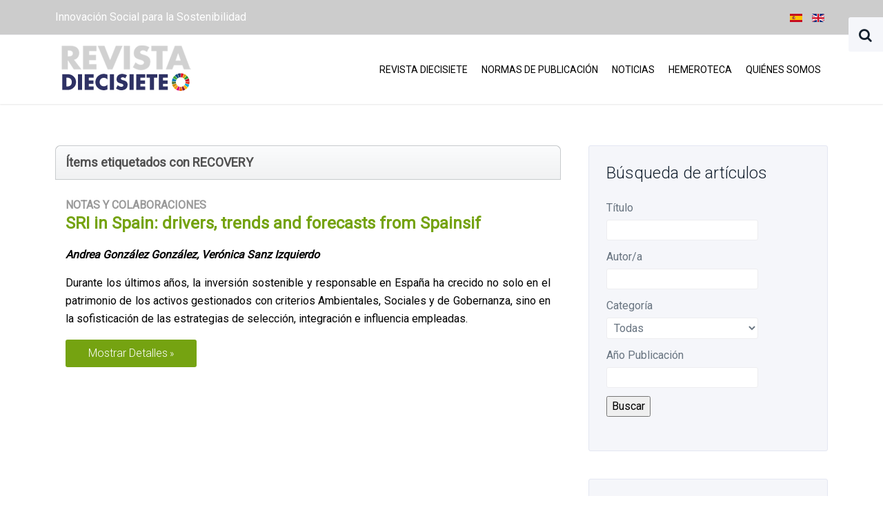

--- FILE ---
content_type: text/html; charset=utf-8
request_url: https://plataforma2030.org/es/la-isr-en-espana-claves-tendencias-y-previsiones-desde-spainsif/tag/recovery
body_size: 7344
content:
<!DOCTYPE HTML>
<html lang="es-es" dir="ltr"  data-config='{"twitter":0,"plusone":0,"facebook":0,"style":"default"}'>

    <head>
    <meta http-equiv="X-UA-Compatible" content="IE=edge">
<meta name="viewport" content="width=device-width, initial-scale=1">
<meta charset="utf-8" />
	<base href="https://plataforma2030.org/es/la-isr-en-espana-claves-tendencias-y-previsiones-desde-spainsif/tag/recovery" />
	<meta name="title" content="PLATAFORMA ACCIÓN 2030 - recovery" />
	<meta property="og:site_name" content="PLATAFORMA ACCIÓN 2030" />
	<meta property="og:title" content="PLATAFORMA ACCIÓN 2030 - recovery" />
	<meta property="og:url" content="https://plataforma2030.org/es/la-isr-en-espana-claves-tendencias-y-previsiones-desde-spainsif/tag/recovery" />
	<meta property="og:type" content="website" />
	<meta property="og:locale" content="es_ES" />
	<meta property="og:locale:alternate" content="en_GB" />
	<title>PLATAFORMA ACCIÓN 2030 - recovery</title>
	<link href="https://plataforma2030.org/es/component/search/?Itemid=261&amp;task=tag&amp;app_id=11&amp;tag=recovery&amp;format=opensearch" rel="search" title="Buscar PLATAFORMA ACCIÓN 2030" type="application/opensearchdescription+xml" />
	<link href="/templates/dci_aceh/favicon.ico" rel="shortcut icon" type="image/vnd.microsoft.icon" />
	<link href="/media/zoo/assets/css/reset.css?ver=20190923" rel="stylesheet" />
	<link href="/media/zoo/applications/product/templates/default/assets/css/zoo.css?ver=20190923" rel="stylesheet" />
	<link href="/media/mod_languages/css/template.css?a7c922f99a6445be91e070606c519306" rel="stylesheet" />
	<link href="/modules/mod_zoofilter/tmpl/default/style.css?ver=20190923" rel="stylesheet" />
	<script src="/media/jui/js/jquery.min.js?a7c922f99a6445be91e070606c519306"></script>
	<script src="/media/jui/js/jquery-noconflict.js?a7c922f99a6445be91e070606c519306"></script>
	<script src="/media/jui/js/jquery-migrate.min.js?a7c922f99a6445be91e070606c519306"></script>
	<script src="/media/zoo/assets/js/responsive.js?ver=20190923"></script>
	<script src="/components/com_zoo/assets/js/default.js?ver=20190923"></script>
	<script src="/media/jui/js/bootstrap.min.js?a7c922f99a6445be91e070606c519306"></script>
	<script src="/modules/mod_zoofilter/assets/js/modernizr.custom.js?ver=20190923"></script>
	<script src="/modules/mod_zoofilter/assets/js/jquery.placehold.min.js?ver=20190923"></script>
	<script src="/modules/mod_zoofilter/assets/js/check_required.min.js?ver=20190923"></script>
	<script src="/modules/mod_zoofilter/tmpl/default/script.min.js?ver=20190923"></script>
	<script src="/media/widgetkit/uikit2-8ab962a4.js"></script>
	<script src="/media/widgetkit/wk-scripts-9654b592.js"></script>
	<meta name="citation_title" content="La ISR en España: claves, tendencias y previsiones desde Spainsif" />
<meta name="citation_author" content="Andrea González González" />
<meta name="citation_author" content="Verónica Sanz Izquierdo" />
<meta name="citation_abstract_html_url" content="https://plataforma2030.org/es/la-isr-en-espana-claves-tendencias-y-previsiones-desde-spainsif" />
<meta name=“citation_publication_date” content=“01/08/2021” />
<meta name="citation_journal_title" content="Revista Diecisiete: Investigación Interdisciplinar para los Objetivos de Desarrollo Sostenible." />
<meta name=“citation_volume” content=“5” />
<meta name="citation_pdf_url" content="https://plataforma2030.org/images/R17/5/N5_notas_ISR.pdf" />
<meta name="citation_doi" content="10.36852/2695-4427_2021_05.09" />
<meta name="citation_keywords" content="Inversión Sostenible y Responsable" />
<meta name="citation_keywords" content="Objetivos de Desarrollo Sostenible" />
<meta name="citation_keywords" content="Aspectos Ambientales" />
<meta name="citation_keywords" content="Aspectos sociales" />
<meta name="citation_keywords" content="Cambio Climático" />
<meta name="citation_keywords" content="Información No Financiera" />
<meta name="citation_keywords" content="COVID-19" />
<meta name="citation_keywords" content="Recuperación" />
<meta name="citation_keywords" content="Inversión de Impacto" />
<meta name="citation_keywords" content="Bonos Verdes" />
<meta name="citation_keywords" content="Bonos Sociales" />


<meta name="DC.Title" content="La ISR en España: claves, tendencias y previsiones desde Spainsif" />
<meta name="DC.Creator.PersonalName" content="Andrea González González" />
<meta name="DC.Creator.PersonalName" content="Verónica Sanz Izquierdo" />

<meta name="DC.Identifier.URI" content="https://plataforma2030.org/es/la-isr-en-espana-claves-tendencias-y-previsiones-desde-spainsif" />
<meta name=“DC.Date.created” content=“01/08/2021” />
<meta name="DC.Identifier.DOI" content="10.36852/2695-4427_2021_05.09" />
<meta name="DC.Subject" content="Inversión Sostenible y Responsable" />
<meta name="DC.Subject" content="Objetivos de Desarrollo Sostenible" />
<meta name="DC.Subject" content="Aspectos Ambientales" />
<meta name="DC.Subject" content="Aspectos sociales" />
<meta name="DC.Subject" content="Cambio Climático" />
<meta name="DC.Subject" content="Información No Financiera" />
<meta name="DC.Subject" content="COVID-19" />
<meta name="DC.Subject" content="Recuperación/>
<meta name="DC.Subject" content="Inversión de Impacto" />
<meta name="DC.Subject" content="Bonos Verdes" />
<meta name="DC.Subject" content="Bonos Sociales" />

<meta name="DC.language" content="es"/>
<meta name="DC.description" xml:lang="es" content="La salud es imprescindible para conseguir una vida plena, y conseguir una cobertura universal de las prestaciones básicas en salud es una condición esencial para alcanzar no tan sólo el objetivo 3 de los ODS (Objetivos Desarrollo Sostenible) que específicamente habla de salud y bienestar, sino para la totalidad de los 17 objetivos ya que sin salud no hay desarrollo humano ni económico. En los países desarrollados, los sistemas sanitarios están sometidos a una enorme tensión por la inversión de la pirámide demográfica, con el aumento de la esperanza de vida, y por la falta de equidad e ineficiencia en el uso de recursos. En los países en vías de desarrollo la situación es precaria por la enorme carencia de recursos humanos y materiales y la ausencia de infraestructuras. No parece posible, ni quizá deseable, replicar en éstos el modelo sanitario de las economías avanzadas que a pesar de su enorme coste presenta grandes debilidades en términos de equidad, eficiencia y participación de los usuarios. Ante la labor inasumible de universalizar el modelo actual convencional de los sistemas sanitarios, la única opción para alcanzar la cobertura universal es priorizar la salud en las políticas y los presupuestos públicos, dignificar la función de los profesionales sanitarios y potenciar el papel protagonista de la persona como paciente con ayuda de las enormes posibilidades de innovación que ofrecen las nuevas tecnologías y la medicina digital. La digitalización es un instrumento imprescindible para conseguir los objetivos globales de salud y bienestar 2030, pero se requieren liderazgos comprometidos y una transformación radical de nuestra manera de entender la sanidad."/>

<link rel="apple-touch-icon-precomposed" href="/templates/dci_aceh/apple_touch_icon.png">
<link rel="stylesheet" href="/templates/dci_aceh/css/bootstrap.css">
<link rel="stylesheet" href="/templates/dci_aceh/css/theme.css">
<link rel="stylesheet" href="/templates/dci_aceh/css/custom.css">
<script src="/templates/dci_aceh/warp/vendor/uikit/js/uikit.js"></script>
<script src="/templates/dci_aceh/warp/vendor/uikit/js/components/autocomplete.js"></script>
<script src="/templates/dci_aceh/warp/vendor/uikit/js/components/datepicker.js"></script>
<script src="/templates/dci_aceh/warp/vendor/uikit/js/components/search.js"></script>
<script src="/templates/dci_aceh/warp/vendor/uikit/js/components/sticky.js"></script>
<script src="/templates/dci_aceh/warp/vendor/uikit/js/components/timepicker.js"></script>
<script src="/templates/dci_aceh/warp/vendor/uikit/js/components/tooltip.js"></script>
<script src="/templates/dci_aceh/warp/js/social.js"></script>
<script src="/templates/dci_aceh/js/theme.js"></script>
    </head>

    <body class="tm-sidebars-1 tm-noblog     ">

                <div class="tm-block-toolbar uk-hidden-small">
            <div class="uk-container uk-container-center">
                <div class="tm-toolbar-container">
                    <div class="uk-panel">
	<p><span style="color: #ffffff;">Innovación Social para la Sostenibilidad</span></p></div>
<div class="uk-panel"><div class="mod-languages">

	<ul class="lang-inline" dir="ltr">
									<li class="lang-active">
			<a href="https://plataforma2030.org/es/la-isr-en-espana-claves-tendencias-y-previsiones-desde-spainsif/tag/recovery">
												<img src="/media/mod_languages/images/es_es.gif" alt="Español (España)" title="Español (España)" />										</a>
			</li>
								<li>
			<a href="/en/la-isr-en-espana-claves-tendencias-y-previsiones-desde-spainsif">
												<img src="/media/mod_languages/images/en_gb.gif" alt="English (United Kingdom)" title="English (United Kingdom)" />										</a>
			</li>
				</ul>

</div>
</div>                </div>
            </div>
        </div>
        
                 <div class="tm-navbar " data-uk-sticky="{media: 767}">
            <div class="uk-container uk-container-center">

                <nav class="tm-navbar-container">

                                        <div class="tm-nav-logo uk-hidden-small">
                        <a class="tm-logo uk-navbar-brand uk-responsive-width uk-responsive-height" href="https://plataforma2030.org">
	<p style="margin-top: 5px;">&nbsp;<img src="/images/logo.png" alt="logo" width="401" height="86" /></p></a>
                    </div>
                    
                                        <div class="tm-nav uk-hidden-small">
                        <ul class="uk-navbar-nav uk-hidden-small"><li class="uk-parent" data-uk-dropdown="{'preventflip':'y'}" aria-haspopup="true" aria-expanded="false"><a href="#">REVISTA DIECISIETE</a><div class="uk-dropdown uk-dropdown-navbar uk-dropdown-width-1" style="min-width: 250px; max-width: 250px; width:250px;"><div class="uk-grid uk-dropdown-grid"><div class="uk-width-1-1"><ul class="uk-nav uk-nav-navbar"><li><a href="https://revista17.org/es/revista-diecisiete/call-for-papers">Call for papers</a></li><li><a href="/es/revista-diecisiete/call-for-cases">Call for cases</a></li><li><a href="https://revista17.org/index.php/revista-diecisiete-9/" class="menu-dci">Número Actual</a></li><li><a href="/index.php/revista-diecisiete-numeros-anteriores">Números Anteriores</a></li><li><a href="https://revista17.org/es/revista-diecisiete/declaracion-acceso-abierto">Declaración Acceso Abierto</a></li></ul></div></div></div></li><li class="uk-parent" data-uk-dropdown="{'preventflip':'y'}" aria-haspopup="true" aria-expanded="false"><a href="#">Normas de Publicación</a><div class="uk-dropdown uk-dropdown-navbar uk-dropdown-width-1" style="min-width: 250px; max-width: 250px; width:250px;"><div class="uk-grid uk-dropdown-grid"><div class="uk-width-1-1"><ul class="uk-nav uk-nav-navbar"><li><a href="https://revista17.org/es/normas-de-publicacion/instrucciones-para-autores">Instrucciones para autores</a></li><li><a href="https://revista17.org/es/normas-de-publicacion/revision-por-pares">Revisión por pares</a></li><li><a href="https://revista17.org/es/normas-de-publicacion/codigo-etico">Código Ético</a></li><li><a href="https://revista17.org/es/normas-de-publicacion/cesion-derechos-autor">Cesión Derechos Autor</a></li></ul></div></div></div></li><li><a href="https://revista17.org/es/noticias">NOTICIAS</a></li><li class="uk-parent" data-uk-dropdown="{'preventflip':'y'}" aria-haspopup="true" aria-expanded="false"><a href="/es/numeros-anteriores">HEMEROTECA</a><div class="uk-dropdown uk-dropdown-navbar uk-dropdown-width-1" style="min-width: 250px; max-width: 250px; width:250px;"><div class="uk-grid uk-dropdown-grid"><div class="uk-width-1-1"><ul class="uk-nav uk-nav-navbar"><li><a href="/es/numeros-anteriores/hemeroteca-rts">RTS</a></li><li><a href="/es/numeros-anteriores/hemeroteca-rse">RSE</a></li></ul></div></div></div></li><li class="uk-parent" data-uk-dropdown="{'preventflip':'y'}" aria-haspopup="true" aria-expanded="false"><a href="https://revista17.org/es/quienes-somos-revista17/presentacion-revista">QUIÉNES SOMOS</a><div class="uk-dropdown uk-dropdown-navbar uk-dropdown-width-1"><div class="uk-grid uk-dropdown-grid"><div class="uk-width-1-1"><ul class="uk-nav uk-nav-navbar"><li><a href="https://revista17.org/es/quienes-somos-revista17/presentacion-revista">Presentación</a></li><li><a href="https://revista17.org/es/quienes-somos-revista17/equipo-editorial">Equipo Editorial</a></li></ul></div></div></div></li></ul>                    </div>
                    
                                        <a href="#offcanvas" class="uk-navbar-toggle uk-visible-small" data-uk-offcanvas></a>
                    
                                        <div class="uk-navbar-content uk-navbar-center uk-visible-small">
                        <a class="uk-responsive-width uk-responsive-height" href="https://plataforma2030.org">
	<p style="margin-top: -40px;"><img src="/images/logo_small.png" alt="logo small" /></p></a>
                    </div>
                    
                </nav>

            </div>
        </div>
        
        
        
        
        
                <div id="tm-main" class="tm-block-main uk-block uk-block-default" >

            <div class="uk-container uk-container-center">

                <div class="tm-middle uk-grid" data-uk-grid-match data-uk-grid-margin>

                                        <div class="tm-main uk-width-medium-2-3">

                        
                                                <main id="tm-content" class="tm-content">

                            
                            <div id="system-message-container">
</div>

<div id="yoo-zoo" class="yoo-zoo product-default product-default-tag">

		
	
<div class="items has-box-title">

		<h1 class="box-title"><span><span>Ítems etiquetados con RECOVERY</span></span></h1>
	
	<div class="box-t1">
		<div class="box-t2">
			<div class="box-t3"></div>
		</div>
	</div>

	<div class="box-1">
		<div class="row first-row"><div class="width100 first-item">
<div class="teaser-item">

	

<h2 class="pos-title">
	 <div class="uk-margin">NOTAS Y COLABORACIONES</div> 
 <a title="SRI in Spain: drivers, trends and forecasts from Spainsif" href="/es/la-isr-en-espana-claves-tendencias-y-previsiones-desde-spainsif">SRI in Spain: drivers, trends and forecasts from Spainsif</a> </h2>

<div class="pos-description">
	<div class="element element-text element-textpro first">
	Andrea González González, Verónica Sanz Izquierdo</div>
<div class="element element-textarea last">
	<p style="text-align: justify;">Durante los últimos años, la inversión sostenible y responsable en España ha crecido no solo en el patrimonio de los activos gestionados con criterios Ambientales, Sociales y de Gobernanza, sino en la sofisticación de las estrategias de selección, integración e influencia empleadas. </p></div></div>


<p class="pos-links">
	<span class="element element-itemlink first last">
	 <a href="/es/la-isr-en-espana-claves-tendencias-y-previsiones-desde-spainsif">Mostrar Detalles</a></span>

</p>

</div></div></div>
		

	</div>

	<div class="box-b1">
		<div class="box-b2">
			<div class="box-b3"></div>
		</div>
	</div>

</div>
</div>
                        </main>
                        
                        
                    </div>
                    
                                        <aside class="tm-sidebar-a uk-width-medium-1-3"><div class="uk-panel uk-panel-box uk-panel-box-secondary"><h3 class="uk-panel-title">Búsqueda de artículos</h3>
<div class="zoo-filter form-wrapper" id="mod-zoofilter-237">
    <form class="style" action="/es/la-isr-en-espana-claves-tendencias-y-previsiones-desde-spainsif" method="get" id="zoo-filter-form-237" name="zoo-filter-form-237">

        <div class="form-inner">

            
<div class="form-elements">
    <div class="form-element-row itemname itemname-0"><label for="0__itemname">Título</label><input type="text" id="0__itemname" name="elements[_itemname]" value=""  /></div>
<div class="form-element-row textpro textpro-0"><label for="1_27a86007-14f8-4d84-8980-90c58ed96292">Autor/a</label><input type="text" id="1_27a86007-14f8-4d84-8980-90c58ed96292" name="elements[27a86007-14f8-4d84-8980-90c58ed96292]" value=""  /></div>
<div class="form-element-row itemcategory itemcategory-0"><label for="2__itemcategory">Categoría</label><select id="elements_itemcategory-0" name="elements[_itemcategory-0][]">
	<option value="">Todas</option>
	<option value="185">Revista Diecisiete - Nº 8</option>
	<option value="184">Revista Diecisiete - Nº 7</option>
	<option value="183">Revista Diecisiete - Nº 6</option>
	<option value="182">Revista Diecisiete - Nº 5</option>
	<option value="181">Revista Diecisiete - Nº 4</option>
	<option value="180">Revista Diecisiete - Nº 3</option>
	<option value="179">Revista Diecisiete - Nº 2</option>
	<option value="177">Revista Diecisiete</option>
</select>
</div>
<div class="form-element-row text text-0"><label for="3_26e0a832-bb0a-422d-a8ec-5505da5ff397">Año Publicación</label><input type="text" id="3_26e0a832-bb0a-422d-a8ec-5505da5ff397" name="elements[26e0a832-bb0a-422d-a8ec-5505da5ff397]" value=""  /></div></div>

            <input type="hidden" name="option" value="com_zoo" />
            <input type="hidden" name="task" value="search" />
            <input type="hidden" name="controller" value="zoofilter" />
            <input type="hidden" name="type" value="book-copy" />
            <input type="hidden" name="app_id" value="11" />
            <input type="hidden" name="show_title" value="1" />
            <input type="hidden" name="show_ordering" value="1" />
            <input type="hidden" name="show_permalink" value="0" />
            <input type="hidden" name="redirect_if_one" value="0" />
            <input type="hidden" name="columns" value="1" />
            <input type="hidden" name="page_title" value="Resultados de búsqueda:" />
            <!-- Item Layout -->
            <!-- the layout value is overiden by ZOO when displaying category view.
                 As a workaround and future prevention the value it's wrapped but both will be checked. -->
            <input type="hidden" name="layout" value="default" />
            <input type="hidden" name="zoofilter[item_layout]" value="default" />
            <!-- Item Layout END -->
            <input type="hidden" name="page_layout" value="search" />
            <input type="hidden" name="elayout" value="default" />
            <input type="hidden" name="ordering_layout" value="default" />
            <input type="hidden" name="type" value="book-copy" />
            <input type="hidden" name="module_id" value="237" />

            <input type="hidden" name="Itemid" value="481" />
            <input type="hidden" name="items_per_page" value="10" />
            <input type="hidden" name="search_limit" value="1000" />

                        <button type="submit" class="button">Buscar</button>
                        
            <div class="clearfix"></div>

        </div>

    </form>

    <script type="text/javascript">
        jQuery(document).ready(function(){
            Modernizr.load({
                test: Modernizr.input.required,
                complete: function() {
                    init("Los campos requeridos no deben estar vacíos.");
                }
            });
            jQuery('#mod-zoofilter-237').ZOOfilterSearchDefault({button: '.zfac-clear', ajax: 0, submit: 1})
        });
    </script>
</div>
</div>
<div class="uk-panel uk-panel-box uk-panel-box-secondary">
	<p style="text-align: justify;"><span style="font-size: 9pt; line-height: 11pt;"><strong>Si quieres saber más sobre finanzas sostenibles</strong> y su poder transformador en el logro de de la agenda 2030 te recomendamos que te inscribas en el <strong>curso gratuito “El papel de las inversiones socialmente responsables en el logro de los Objetivos de Desarrollo Sostenible”.</strong> Se trata de un curso estructurado en 12 unidades, en las que se abordan temas como el concepto y evolución de la sostenibilidad y sus implicaciones para las empresas y los mercados financieros y en el que se muestran herramientas de gestión e inversión que permitan canalizar los recursos financieros hacia una economía más respetuosa con el medio ambiente y con las personas. También recoge casos concretos contados en primera persona por sus protagonistas.</span></p>
<p><a class="uk-button uk-button-primary" href="https://iedra.uned.es/courses/course-v1:UNED+RoleSocResInv_003+2022/about" target="_blank" rel="noopener noreferrer">Más información y registro</a></p></div></aside>
                    
                </div>

            </div>

        </div>
        
        
        
        
        
                <div id="tm-bottom-e" class="tm-block-bottom-e uk-block uk-block-secondary uk-block-large " >

            <div class="uk-container uk-container-center">

                <section class="tm-bottom-e uk-grid" data-uk-grid-match="{target:'> div > .uk-panel'}" data-uk-grid-margin>
                    
<div class="uk-width-1-1"><div class="uk-panel uk-panel-header">

<div id="wk-grid817" class="uk-grid-width-1-1 uk-grid-width-small-1-2 uk-grid-width-large-1-3 uk-grid uk-grid-match uk-text-left " data-uk-grid-match="{target:'> div > .uk-panel', row:true}" data-uk-grid-margin >


    <div>
        <div class="uk-panel uk-panel-header">

            
            
            
            
                        <h3 class="uk-h4 uk-margin-top-remove">

                                    REVISTA DIECISIETE                
                
            </h3>
            
            
            
                        <div class="uk-margin"><ul class="uk-list tm-list-icon">
<li><a class="uk-link-muted" href="https://revista17.org/es/quienes-somos-revista17/presentacion-revista">Presentación</a></li>
<li><a class="uk-link-muted" href="/index.php/revista-diecisiete-8/">Número Actual</a></li>
    <li><a class="uk-link-muted" href="/index.php/revista-diecisiete-numeros-anteriores">Números Anteriores</a></li>
<li><a class="uk-link-muted" href="https://revista17.org/es/quienes-somos-revista17/equipo-editorial">Equipo Editorial</a></li>
<li><a class="uk-link-muted" href="https://revista17.org/es/revista-diecisiete/call-for-papers">Call for Papers</a></li>
</ul>
</div>
            
            
            
            
        </div>
    </div>


    <div>
        <div class="uk-panel uk-panel-header">

            
            
            
            
                        <h3 class="uk-h4 uk-margin-top-remove">

                                    HEMEROTECA                
                
            </h3>
            
            
            
                        <div class="uk-margin"><ul class="uk-list tm-list-icon">
<li><a class="uk-link-muted" href="/index.php/numeros-anteriores/hemeroteca-rts">Revista Española del Tercer Sector</a></li>
<li><a class="uk-link-muted" href="/index.php/numeros-anteriores/hemeroteca-rse">Revista de Responsabilidad Social de la Empresa</a></li>
</ul></div>
            
            
            
            
        </div>
    </div>


    <div>
        <div class="uk-panel uk-panel-header">

            
            
            
            
                        <h3 class="uk-h4 uk-margin-top-remove">

                                    NORMAS DE PUBLICACIÓN                
                
            </h3>
            
            
            
                        <div class="uk-margin"><ul class="uk-list tm-list-icon">
<li><a class="uk-link-muted" href="https://revista17.org/es/normas-de-publicacion/instrucciones-para-autores">Instrucciones para autores</a></li>
<li><a class="uk-link-muted" href="https://revista17.org/es/normas-de-publicacion/revision-por-pares">Revisión por pares</a></li>
<li><a class="uk-link-muted" href="https://revista17.org/es/normas-de-publicacion/codigo-etico">Código Ético</a></li>
    <li><a class="uk-link-muted" href="https://revista17.org/es/normas-de-publicacion/cesion-derechos-autor">Cesión Derechos Autor</a></li>
</ul></div>
            
            
            
            
        </div>
    </div>


</div>

<script>
(function($){

    // get the images of the gallery and replace it by a canvas of the same size to fix the problem with overlapping images on load.
    $('img[width][height]:not(.uk-overlay-panel)', $('#wk-grid817')).each(function() {

        var $img = $(this);

        if (this.width == 'auto' || this.height == 'auto' || !$img.is(':visible')) {
            return;
        }

        var $canvas = $('<canvas class="uk-responsive-width"></canvas>').attr({width:$img.attr('width'), height:$img.attr('height')}),
            img = new Image,
            release = function() {
                $canvas.remove();
                $img.css('display', '');
                release = function(){};
            };

        $img.css('display', 'none').after($canvas);

        $(img).on('load', function(){ release(); });
        setTimeout(function(){ release(); }, 1000);

        img.src = this.src;

    });

})(jQuery);
</script>
</div></div>
                </section>

            </div>

        </div>
        
        <div id="tm-footer" class="tm-block-footer">
            <div class="uk-container uk-container-center">

                        <footer class="tm-footer tm-link-muted">

                                <a id="tm-anchor-bottom" class="tm-totop-scroller" data-uk-smooth-scroll href="#"></a>
                
                <div class="uk-panel">
	<p style="text-align: center;"><span style="color: #000000;">Calle Duque de Sevilla, 3. 28002-Madrid &nbsp; | &nbsp; <span style="color: #000000;">Telf: 91.184.08.34&nbsp;&nbsp; <span style="color: #000000;">|</span>&nbsp;&nbsp; E-mail: <span id="cloake1f5d2c922866954abe3390fd6b128c7">Esta dirección de correo electrónico está siendo protegida contra los robots de spam. Necesita tener JavaScript habilitado para poder verlo.</span><script type='text/javascript'>
				document.getElementById('cloake1f5d2c922866954abe3390fd6b128c7').innerHTML = '';
				var prefix = '&#109;a' + 'i&#108;' + '&#116;o';
				var path = 'hr' + 'ef' + '=';
				var addye1f5d2c922866954abe3390fd6b128c7 = '&#97;cc&#105;&#111;n2030' + '&#64;';
				addye1f5d2c922866954abe3390fd6b128c7 = addye1f5d2c922866954abe3390fd6b128c7 + '&#97;cc&#105;&#111;nc&#111;ntr&#97;&#101;lh&#97;mbr&#101;' + '&#46;' + '&#111;rg';
				var addy_texte1f5d2c922866954abe3390fd6b128c7 = '&#97;cc&#105;&#111;n2030' + '&#64;' + '&#97;cc&#105;&#111;nc&#111;ntr&#97;&#101;lh&#97;mbr&#101;' + '&#46;' + '&#111;rg';document.getElementById('cloake1f5d2c922866954abe3390fd6b128c7').innerHTML += '<a ' + path + '\'' + prefix + ':' + addye1f5d2c922866954abe3390fd6b128c7 + '\'>'+addy_texte1f5d2c922866954abe3390fd6b128c7+'<\/a>';
		</script></span> </span><img style="display: block; margin-left: auto; margin-right: auto;" src="/images/logos_fund1_2023.png" alt="logos fund1" /></p>
<p style="color: #000000;"><a href="https://creativecommons.org/licenses/by-sa/4.0/deed.es" target="_blank" rel="license noopener"><img style="border-width: 0;" src="https://licensebuttons.net/l/by-sa/3.0/88x31.png" alt="Licencia de Creative Commons" /></a><br />Este obra está bajo una <a href="https://creativecommons.org/licenses/by-sa/4.0/deed.es" target="_blank" rel="license noopener">licencia de Creative Commons Atribución-CompartirIgual 4.0 Internacional</a>. <br /><span style="color: #000000;"><a href="/index.php/aviso-legal">Aviso legal.</a> <a href="/index.php/politica-de-privacidad">Política de Privacidad.</a> <a href="/index.php/politica-de-cookies">Política de Cookies.</a></span></p></div>
            </footer>
            
            </div>
        </div>

                <div class="tm-search uk-hidden-small">
            
<form id="search-40-696ab78dbce08" class="uk-search" action="/es/la-isr-en-espana-claves-tendencias-y-previsiones-desde-spainsif" method="post" data-uk-search="{'source': '/es/component/search/?tmpl=raw&amp;type=json&amp;ordering=&amp;searchphrase=all', 'param': 'searchword', 'msgResultsHeader': 'Resultados de búsqueda', 'msgMoreResults': 'Más resultados', 'msgNoResults': 'No se encontraron resultados', flipDropdown: 1}">
	<input class="uk-search-field" type="text" name="searchword" placeholder="buscar...">
	<input type="hidden" name="task"   value="search">
	<input type="hidden" name="option" value="com_search">
	<input type="hidden" name="Itemid" value="261">
</form>
        </div>
        
        
                <div id="offcanvas" class="uk-offcanvas">
            <div class="uk-offcanvas-bar"><div class="uk-panel">
<form id="search-211-696ab78dbd46b" class="uk-search" action="/es/la-isr-en-espana-claves-tendencias-y-previsiones-desde-spainsif" method="post" >
	<input class="uk-search-field" type="text" name="searchword" placeholder="buscar...">
	<input type="hidden" name="task"   value="search">
	<input type="hidden" name="option" value="com_search">
	<input type="hidden" name="Itemid" value="261">
</form>
</div>
<ul class="uk-nav uk-nav-offcanvas"><li class="uk-parent"><a href="#">REVISTA DIECISIETE</a><ul class="uk-nav-sub"><li><a href="https://revista17.org/es/revista-diecisiete/call-for-papers">Call for papers</a></li><li><a href="/es/revista-diecisiete/call-for-cases">Call for cases</a></li><li><a href="https://revista17.org/index.php/revista-diecisiete-9/" class="menu-dci">Número Actual</a></li><li><a href="/index.php/revista-diecisiete-numeros-anteriores">Números Anteriores</a></li><li><a href="https://revista17.org/es/revista-diecisiete/declaracion-acceso-abierto">Declaración Acceso Abierto</a></li></ul></li><li class="uk-parent"><a href="#">Normas de Publicación</a><ul class="uk-nav-sub"><li><a href="https://revista17.org/es/normas-de-publicacion/instrucciones-para-autores">Instrucciones para autores</a></li><li><a href="https://revista17.org/es/normas-de-publicacion/revision-por-pares">Revisión por pares</a></li><li><a href="https://revista17.org/es/normas-de-publicacion/codigo-etico">Código Ético</a></li><li><a href="https://revista17.org/es/normas-de-publicacion/cesion-derechos-autor">Cesión Derechos Autor</a></li></ul></li><li><a href="https://revista17.org/es/noticias">NOTICIAS</a></li><li class="uk-parent"><a href="/es/numeros-anteriores">HEMEROTECA</a><ul class="uk-nav-sub"><li><a href="/es/numeros-anteriores/hemeroteca-rts">RTS</a></li><li><a href="/es/numeros-anteriores/hemeroteca-rse">RSE</a></li></ul></li><li class="uk-parent"><a href="https://revista17.org/es/quienes-somos-revista17/presentacion-revista">QUIÉNES SOMOS</a><ul class="uk-nav-sub"><li><a href="https://revista17.org/es/quienes-somos-revista17/presentacion-revista">Presentación</a></li><li><a href="https://revista17.org/es/quienes-somos-revista17/equipo-editorial">Equipo Editorial</a></li></ul></li></ul></div>
        </div>
        
        <!-- Global site tag (gtag.js) - Google Analytics -->
<script async src="https://www.googletagmanager.com/gtag/js?id=UA-149828338-1"></script>
<script>
  window.dataLayer = window.dataLayer || [];
  function gtag(){dataLayer.push(arguments);}
  gtag('js', new Date());

  gtag('config', 'UA-149828338-1');
</script>

    </body>
</html>


--- FILE ---
content_type: text/css
request_url: https://plataforma2030.org/templates/dci_aceh/css/custom.css
body_size: 1184
content:
/* Copyright (C) YOOtheme GmbH, YOOtheme Proprietary Use License (http://www.yootheme.com/license) */
@import 'https://fonts.googleapis.com/css?family=Roboto:300,400';
@import 'https://fonts.googleapis.com/css?family=Architects+Daughter';
/* ========================================================================
   Use this file to add custom CSS easily
 ========================================================================== */

html {
  /* 1 */
  font: 400 16px / 26px 'Roboto', Helvetica, Arial, sans-serif;
  /* 2 */
  -webkit-text-size-adjust: 100%;
  -ms-text-size-adjust: 100%;
  /* 3 */
  background: #ffffff;
  color: #000000;
}
/* Logo size for centered navigation */
.tm-navbar-center [class*='tm-logo'] { transform: scale(1.2); }

body {
	background:#FFF !important;
	}

.tm-block-toolbar {
	background-color: #CCC;
	}
#yoo-zoo .items span.element-itemlink {
	margin-top: 10px;
	background-color:#75a311;
    -webkit-appearance: none;
    border: none;
    overflow: visible;
    font: inherit;
    color: #ffffff;
    display: inline-block;
    box-sizing: border-box;
    vertical-align: middle;
    line-height: 40px;
    min-height: 40px;
    font-size: 16px;
    text-decoration: none;
    text-align: center;
    padding: 0 33px;
    border-radius: 3px;
    overflow: hidden;
    z-index: 1;
    font-family: 'Roboto', Helvetica, Arial, sans-serif;
    font-weight: 300;
    text-transform: none;
    letter-spacing: 0;
    -webkit-transition: all 0.15s ease-in-out;
    transition: all 0.15s ease-in-out;
    -webkit-backface-visibility: hidden;
	}
#yoo-zoo .items span.element-itemlink a{
	color:#FFF !important;
	}
#yoo-zoo .items span.element-itemlink a:hover {
	}
#yoo-zoo .items h2.pos-title a	{
	color: #75a311 !important;
	font-size: 24px;
	line-height: 36px;

	}
#yoo-zoo .items h2.pos-title a:hover	{
	color:#005fb6 !important;
	}
.uk-nav-header {
	text-transform:none;
	background-color:#75a311;
	color:#FFF !important;
	}
h1.tm-article-title.uk-article-title {
	font-size: 42px;
	line-height: 50px;
	}
h3 {
	color:#75a311;
	}

#yoo-zoo div.box-t3, div.box-t2, div.box-t1 {
	border-top: 0px;
	background: none !important;
	}
#yoo-zoo div.box-1, div.box-2, div.box-3 {
	border-left: 0px;
	border-right: 0px;
	}
#yoo-zoo div.box-b1, div.box-b2, div.box-b3 {
	border-bottom: 0px !important;
	background: none !important;
	}
div.element.element-text.element-textpro.first {
	font-style:italic !important;
	font-weight: bold;
	margin-top: 15px !important;
	margin-bottom: 15px !important;
	}
#yoo-zoo div.box-1 div.row {
	padding: 15px 5px 50px 5px;
	}
#yoo-zoo .item h1.pos-title {
		color: #75a311 !important;
	font-size: 24px;
	line-height: 36px;
	}
#yoo-zoo .item div.pos-specification {
	margin-top: 50px;
	}
#yoo-zoo .item div.pos-bottom .element {
	margin-top: 50px;
	}
	
#yoo-zoo .element-itemtag {
	
    margin-top: 30px;
    margin-bottom: 30px;
display: inline-block;
	}
#yoo-zoo .element-itemtag a {
	color: #666 !important;
	background-color:  #d2d2d2;
	padding: 5px;
	line-height: 35px;
	}	
#yoo-zoo div.feedback {
	padding: 30px;
    border: 1px solid #ededf0;
    border-radius: 3px;
    box-shadow: 0 10px 15px 0 rgba(0, 0, 0, 0.1);
	}
#yoo-zoo .details h1.title {
	font-size: 42px;
	line-height: 50px;
	font-weight: 300;
	}
#yoo-zoo .item div.pos-related {
	margin-top: 0px;
	}
#yoo-zoo .element-download {
	display: inline-block;
	margin-right: 100px;
	}
.uk-navbar-nav > li > a {
	font-weight: 400;
	color:#000;
	letter-spacing: 0px;
	}
.uk-nav-navbar > li > a{
	font-weight: 400;
	color:#000;
	letter-spacing: 0px;
	border-bottom: solid 0.5px #e3e3e3;
	}
.uk-nav-navbar > li > a:hover {
	background-color:#75a311;
	color:#FFF;
	}
.menu-dci {
	background-color:#cadca4;
	}
.uk-navbar-nav > li > a[href='#'] {
	cursor: pointer;
	}
strong {
	font-weight: 600;
	}
.uk-panel-box-primary {
	border: 0px;
	}
#yoo-zoo h2 {
	color:#999;
	}